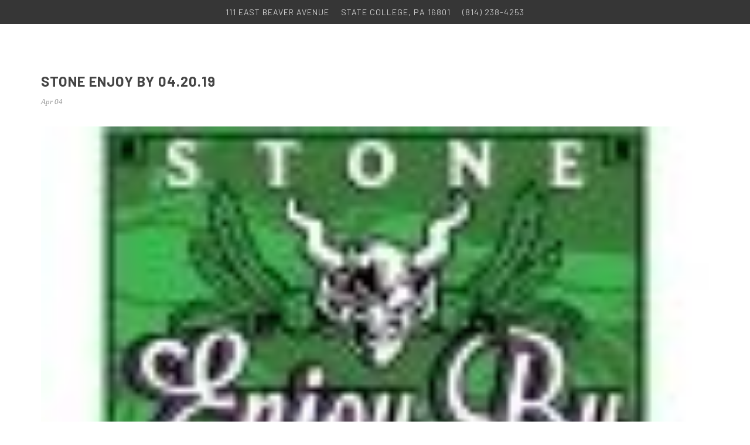

--- FILE ---
content_type: text/html; charset=UTF-8
request_url: https://erniesfamouscheesesteaks.com/posts/732039804
body_size: 3466
content:
<!DOCTYPE html><html dir="ltr" lang="en-US"><head><meta http-equiv="content-type" content="text/html; charset=utf-8" /><meta http-equiv="X-UA-Compatible" content="IE=edge,chrome=1"><meta name="author" content="3twenty9 Design, LLC."><meta name="viewport" content="width=device-width,initial-scale=1,maximum-scale=1"><meta name="description" content=""><meta name="keywords" content=""><link rel="icon" sizes="32x32" href="https://erniesfamouscheesesteaks.com/app/food/assets/addons/shared/threetwentynine/canvas-theme/resources/img/ernies/favicon.png?v=1676414799"/><!--[if lte IE 9]><link media="all" type="text/css" rel="stylesheet" href="/app/food/assets/public/ie.css?v=1676414799"><![endif]--><!--[if lt IE 9]><script src="http://css3-mediaqueries-js.googlecode.com/svn/trunk/css3-mediaqueries.js"></script><![endif]--><link href="https://fonts.googleapis.com/css?family=Abril+Fatface|Barlow+Condensed:400,700,900|Barlow:400,700,800" rel="stylesheet"><link media="all" type="text/css" rel="stylesheet" href="/app/food/assets/public/theme.css?v=1676414799"><link media="all" type="text/css" rel="stylesheet" href="/app/food/assets/core/anomaly/icon-field_type/resources/scss/icons.css?v=1676414802"><script type="text/javascript">const APPLICATION_URL="https://erniesfamouscheesesteaks.com";const APPLICATION_REFERENCE="food";const APPLICATION_DOMAIN="erniesfamouscheesesteaks.com";const CSRF_TOKEN="ic7cu6lnY1EjPWZyme6dkl3YPhiXAdPTffGlEJyH";const APP_DEBUG="";const APP_URL="https://ernies.localwhiskeybar.com";const REQUEST_ROOT="https://erniesfamouscheesesteaks.com";const REQUEST_ROOT_PATH="";const TIMEZONE="America/New_York";const LOCALE="en"</script><script>(function(n,t,o){var e,r=n.getElementsByTagName(t)[0];if(n.getElementById(o))return;e=n.createElement(t);e.id=o;e.src='//connect.facebook.net/en_US/sdk.js#xfbml=1&version=v2.5&appId=538604276304576';r.parentNode.insertBefore(e,r)}(document,'script','facebook-jssdk'));</script><script async src="https://www.googletagmanager.com/gtag/js?id=G-0LWESMK28J"></script><script>window.dataLayer=window.dataLayer||[];function gtag(){dataLayer.push(arguments)}
gtag('js',new Date());gtag('config','G-0LWESMK28J')</script><title>Stone Enjoy By 04.20.19</title></head><body class="stretched posts no-transition"><div id="wrapper" class="clearfix"><div class="toolbar"><span>111 East Beaver Avenue</span><span>State College, PA 16801</span><span>(814) 238-4253</span></div><!----<header id="header" class="full-header"><div id="header-wrap"><div class="container clearfix"><div id="primary-menu-trigger"><i class="icon-reorder"></i></div><div id="logo"><a href="/" class="standard-logo"><img src="https://erniesfamouscheesesteaks.com/app/food/assets/images/local-whiskey-logo.svg?v=1676414802" alt="Local Whiskey"></a><a href="/" class="retina-logo"><img src="https://erniesfamouscheesesteaks.com/app/food/assets/images/local-whiskey-logo.svg?v=1676414802" alt="Local Whiskey"></a></div><nav id="primary-menu"><ul class="one-page-menu" data-easing="easeInOutExpo" data-speed="1500"><li><a href="https://erniesfamouscheesesteaks.com"><div>Home</div></a></li><li class=""><a class="" href="https://erniesfamouscheesesteaks.com/files/documents/Famous%20Ernies%20Takeout%20Website.pdf"><div>Food</div></a><ul><li><a href="https://erniesfamouscheesesteaks.com/files/documents/Famous%20Ernies%20Takeout%20Website.pdf"><div>Food Menu</div></a></li></ul></li><li class=""><a class="" href="#"><div>Drinks</div></a><ul><li><a href="https://test.localwhiskeybar.com/files/documents/whiskey-list.pdf"><div>Whiskey List</div></a></li><li><a href="https://test.localwhiskeybar.com/menus/house-cocktails/shaken-and-stirred"><div>Cocktails</div></a></li><li><a href="https://test.localwhiskeybar.com/drafts"><div>Draft Selection</div></a></li></ul></li><li><a href="https://erniesfamouscheesesteaks.com/posts"><div>Posts</div></a></li><li><a href="https://erniesfamouscheesesteaks.com/albums"><div>Photos</div></a></li><li><a href="https://erniesfamouscheesesteaks.com/panorama"><div>Pano</div></a></li><li><a href="https://erniesfamouscheesesteaks.com/contact"><div>Contact</div></a></li><li><a href="https://shop.champsdowntown.com/"><div>Shop</div></a></li></ul></nav></div></div></header>----><div class="clear"></div><section id="content"><!-- Success Messages --><!-- Informational Messages --><!-- Warning Messages --><!-- Error Messages --><section id="content" class="blog-wrapper"><div class="content-wrap"><div class="container clearfix"><div class="nobottommargin clearfix"><div class="single-post nobottommargin"><div class="entry clearfix"><div class="entry-title"><h2>Stone Enjoy By 04.20.19</h2></div><ul class="entry-meta clearfix"><li>Apr 04</li></ul><div class="entry-image"><a href="#"><img src="https://erniesfamouscheesesteaks.com/app/food/assets/feeds_images/stone-brewing-stone-enjoy-by-04-20-19.jpg?v=1676622070" alt="Stone Enjoy By 04.20.19"></a></div><div class="entry-content notopmargin"> Mary was drinking <div class="si-share noborder clearfix"><span>Share this Post:</span><div><a href="http://www.facebook.com/share.php?u=https://erniesfamouscheesesteaks.com/posts/732039804" onclick="javascript:window.open(this.href, '','menubar=no,toolbar=no,resizable=yes,scrollbars=yes,height=600,width=600');return false;" class="social-icon si-borderless si-facebook"><i class="icon-facebook"></i><i class="icon-facebook"></i></a><a href="https://twitter.com/intent/tweet?text=Sharing%20a%20tweet%20from%20ChampsDowntown.com%3A%20https://erniesfamouscheesesteaks.com/posts/732039804&source=ChampsDowntown&related=ChampsDowntown" onclick="javascript:window.open(this.href, '','menubar=no,toolbar=no,resizable=yes,scrollbars=yes,height=600,width=600');return false;" class="social-icon si-borderless si-twitter"><i class="icon-twitter"></i><i class="icon-twitter"></i></a><a href="http://pinterest.com/pin/create/link/?url=https://erniesfamouscheesesteaks.com/posts/732039804&media=https://erniesfamouscheesesteaks.com/app/food/assets/feeds_images/stone-brewing-stone-enjoy-by-04-20-19.jpg?v=1676622070&description=Stone Enjoy By 04.20.19" onclick="javascript:window.open(this.href,'', 'menubar=no,toolbar=no,resizable=yes,scrollbars=yes,height=600,width=600');return false;" class="social-icon si-borderless si-pinterest"><i class="icon-pinterest"></i><i class="icon-pinterest"></i></a><a href="https://plus.google.com/share?url=https://erniesfamouscheesesteaks.com/posts/732039804" onclick="javascript:window.open(this.href,'', 'menubar=no,toolbar=no,resizable=yes,scrollbars=yes,height=600,width=600');return false;" class="social-icon si-borderless si-gplus"><i class="icon-gplus"></i><i class="icon-gplus"></i></a></div></div></div></div><div class="post-navigation clearfix"><div class="col_half nobottommargin"> &nbsp; &nbsp; <a href="/posts">&lArr; Back to Latest Posts</a></div></div><div class="line"></div><div class="panel panel-default"><div class="panel-heading"><h3 class="panel-title"><span>Posted by Administrator on 04/04/2019</span></h3></div></div></div></div></div></div></section></section><footer id="footer" class="dark"><div class="logos-row"><div class="container"><div class="row"><div class="col-md-2 col-sm-4 col-xs-6"><a href="http://www.americanalehouse.net" target="_blank"><img src="https://erniesfamouscheesesteaks.com/app/food/assets/images/aacc007c3e53c522cb41945890730773.png?v=1676414802" /></a></div><div class="col-md-2 col-sm-4 col-xs-6"><a href="http://champssportsgrill.net" target="_blank"><img src="https://erniesfamouscheesesteaks.com/app/food/assets/images/4a4e5f383b9d8ffdedabce39c9009102.png?v=1676414802" /></a></div><div class="col-md-2 col-sm-4 col-xs-6"><a href="http://www.localwhiskeybar.com" target="_blank"><img src="https://erniesfamouscheesesteaks.com/app/food/assets/images/a80602ebf672ce0cfcfb9142454035ea.png?v=1676414802" /></a></div><div class="col-md-2 col-sm-4 col-xs-6"><a href="http://phyrst.com" target="_blank"><img src="https://erniesfamouscheesesteaks.com/app/food/assets/images/1a623792f7cae00152901e37ef97fc58.png?v=1676414802" /></a></div><div class="col-md-2 col-sm-4 col-xs-6"><a href="http://achampssportsgrill.net" target="_blank"><img src="https://erniesfamouscheesesteaks.com/app/food/assets/images/03876430580d5d794fc373e1db465e0f.png?v=1676414802" /></a></div></div></div></div><div class="container"><div class="footer-widgets-wrap row"><div class="col-md-2"><div class="widget widget_links clearfix"><h1> ERNIE’S<br> FAMOUS<br> STEAKS </h1><p> 111 East Beaver Avenue<br> State College, PA 16801<br> (814) 238-4253 </p></div></div><div class="col-md-4"><div class="map-wrapper"><iframe src="https://www.facebook.com/plugins/page.php?href=https%3A%2F%2Fwww.facebook.com%2FErniesFamousSteaks%2F&tabs=timeline&width=340&height=300&small_header=true&adapt_container_width=true&hide_cover=false&show_facepile=false&appId" width="340" height="300" style="border:none;overflow:hidden" scrolling="no" frameborder="0" allowTransparency="true" allow="encrypted-media"></iframe></div></div><div class="col-md-3"><h4>FOLLOW US</h4><div class="row"><div class="col-md-12 footer-social"><a href="https://www.facebook.com/ErniesFamousSteaks/" target="_blank"><img src="https://erniesfamouscheesesteaks.com/app/food/assets/addons/shared/threetwentynine/canvas-theme/resources/img/ernies/facebook.svg?v=1676414802" /></a><a href="https://www.instagram.com/famous_ernies_cheesesteaks/" target="_blank"><img src="https://erniesfamouscheesesteaks.com/app/food/assets/addons/shared/threetwentynine/canvas-theme/resources/img/ernies/instagram.svg?v=1676414802" /></a><a href="https://www.grubhub.com/restaurant/famous-ernies-steaks-111-e-beaver-ave-state-college/482170" target="_blank"><img src="https://erniesfamouscheesesteaks.com/app/food/assets/addons/shared/threetwentynine/canvas-theme/resources/img/ernies/grub-hub.svg?v=1676414802" /></a></div></div></div><div class="col-md-3"><div class="widget clearfix"><h4>Hours of Operation</h4> Mon-Sun 11:00 am - 11:00 pm<br> All credit cards accepted. </div></div></div></div><div id="copyrights"><div class="container clearfix"> &copy;2026 FAMOUS ERNIE'S STEAKS. ALL RIGHTS RESERVED. SITE DESIGNED AND DEVELOPED BY <a href="http://3twenty9.com" target="_blank">3TWENTY9 DESIGN, LLC.</a></div></div></footer></div><div id="gotoTop" class="icon-angle-up"></div><script src="https://cdnjs.cloudflare.com/ajax/libs/jquery/1.12.4/jquery.min.js"></script><script src="https://cdnjs.cloudflare.com/ajax/libs/jqueryui/1.12.1/jquery-ui.min.js"></script><script src="/app/food/assets/public/theme.js?v=1676414802"></script><div id="fb-root"></div><script type="application/ld+json">{"@context":"https://erniesfamouscheesesteaks.com","@type":"LocalBusiness","@id":"https://erniesfamouscheesesteaks.com","name":"ERNIE’S FAMOUS STEAKS","description":"Ernie's Famous Steaks.","url":"https://erniesfamouscheesesteaks.com/","telephone":"814-238-4253","openingHoursSpecification":{"@type":"OpeningHoursSpecification","dayOfWeek":["Monday","Tuesday","Wednesday","Thursday","Friday","Saturday","Sunday"],"opens":"10:00:00","closes":"02:00:00"},"address":{"@type":"PostalAddress","streetAddress":"111 East Beaver Avenue","addressLocality":"State College","addressRegion":"PA","addressCountry":"US","postalCode":"16801"},"priceRange":"$3.50 and up","paymentAccepted":"Visa, Master Card, Discover Card","sameAs":["https://www.instagram.com/famous_ernies_cheesesteaks/","https://www.facebook.com/ErniesFamousSteaks/","https://www.grubhub.com/restaurant/famous-ernies-steaks-111-e-beaver-ave-state-college/482170"]}</script></body></html>

--- FILE ---
content_type: image/svg+xml
request_url: https://erniesfamouscheesesteaks.com/app/food/assets/addons/shared/threetwentynine/canvas-theme/resources/img/ernies/grub-hub.svg?v=1676414802
body_size: 661
content:
<svg xmlns="http://www.w3.org/2000/svg" viewBox="0 0 34.02 34.02"><defs><style>.a{fill:#cccccb;}</style></defs><title>grub-hub</title><path class="a" d="M17,0A17,17,0,1,0,34,17,17,17,0,0,0,17,0Zm-.54,16.53a4.51,4.51,0,0,1-.62,2.2A4.62,4.62,0,0,1,15,19.81a3.56,3.56,0,0,1-1.53.85,5.19,5.19,0,0,1-1,.19,2.43,2.43,0,0,1-.84-.14,2.68,2.68,0,0,1-1.26-.8,3,3,0,0,1-.64-1.12,6.14,6.14,0,0,1-.21-1.66c0-.84,0-1.69,0-2.53s0-1.79,0-2.69a7.1,7.1,0,0,1,.14-1.38,5.15,5.15,0,0,1,.94-2,4.53,4.53,0,0,1,1.83-1.33A3.2,3.2,0,0,1,14.15,7,2.65,2.65,0,0,1,16,8.07a2.49,2.49,0,0,1,.52,1.54v.64c0,.42.07.39-.36.55s-1.11.39-1.65.59c-.19.07-.2,0-.21-.15a7.48,7.48,0,0,0,0-.82,1.28,1.28,0,0,0-.35-.85.65.65,0,0,0-.71-.19,2,2,0,0,0-.91.54,1.42,1.42,0,0,0-.39.88q0,2.2-.06,4.41c0,.62,0,1.24,0,1.85a1.76,1.76,0,0,0,.28,1,.64.64,0,0,0,.43.24,1.45,1.45,0,0,0,1.5-1.14,5.41,5.41,0,0,0,.21-1.92c0-.13,0-.18-.18-.11s-.49.18-.74.27-.31,0-.32-.2c0-.53,0-1.06,0-1.59,0-.31.28-.36.51-.44L15,12.63c.39-.14.78-.28,1.17-.4.21-.07.29,0,.29.22C16.48,13.81,16.51,15.17,16.47,16.53Zm8.17-1.63V27.13c0,.32-.11.38-.41.27-.52-.2-1.06-.38-1.59-.57-.29-.1-.39-.14-.39-.5,0-1.61,0-3.22,0-4.83a.27.27,0,0,0-.22-.3c-.48-.16-.95-.34-1.43-.52l-.34-.1V25.9a2.87,2.87,0,0,1-.49-.09l-1.58-.59a.33.33,0,0,1-.25-.37q0-6.18,0-12.36c0-.28.06-.33.33-.24l1.78.65a.25.25,0,0,1,.19.28c0,1.58,0,3.16,0,4.74,0,.2.06.27.26.33a7.78,7.78,0,0,1,.88.32l.85.31c0-.11,0-.19,0-.27V14.13c0-.36.13-.43.45-.3s.76.27,1.14.41a4.16,4.16,0,0,1,.62.23c.09,0,.12.18.17.28A.75.75,0,0,1,24.64,14.9Z"/></svg>